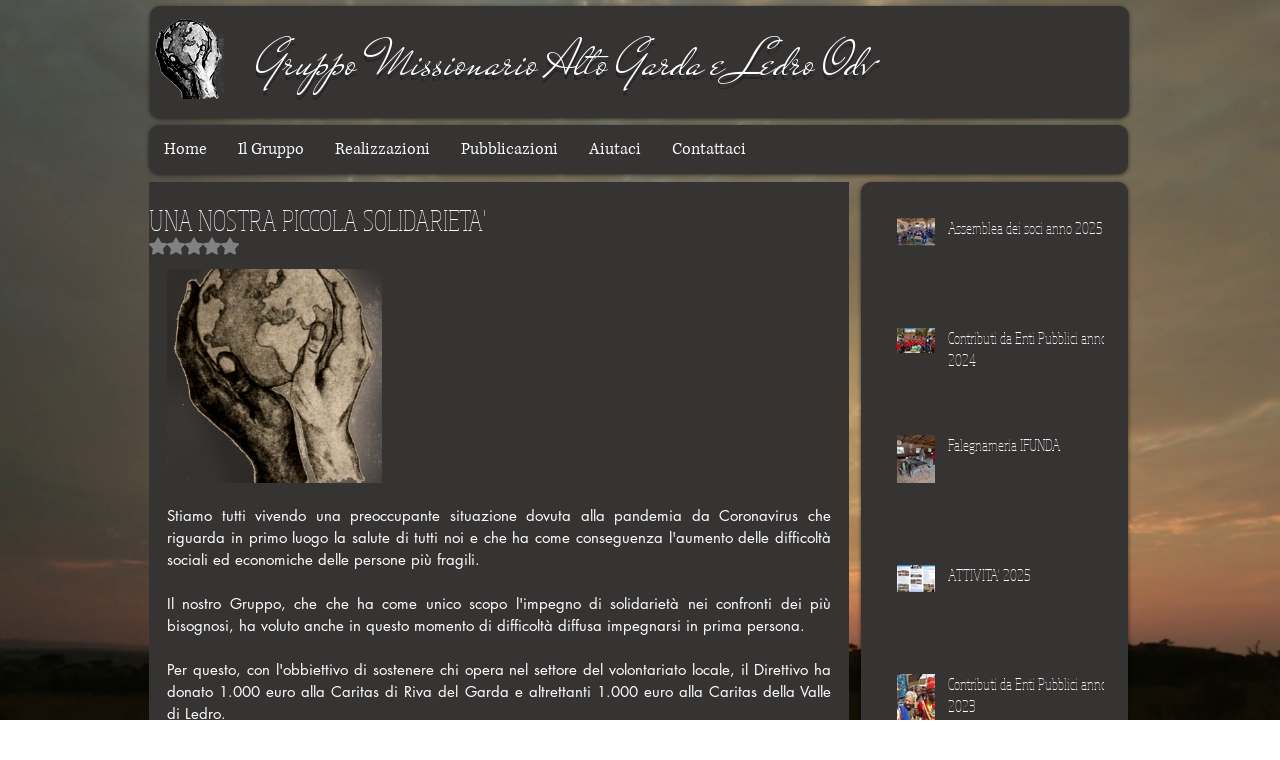

--- FILE ---
content_type: text/css; charset=utf-8
request_url: https://www.gruppomissionarioaltogardaeledro.com/_serverless/pro-gallery-css-v4-server/layoutCss?ver=2&id=b1008-not-scoped&items=4581_1517_2084&container=319_664_320_720&options=gallerySizeType:px%7CenableInfiniteScroll:true%7CtitlePlacement:SHOW_ON_HOVER%7CgridStyle:1%7CimageMargin:10%7CgalleryLayout:2%7CisVertical:false%7CnumberOfImagesPerRow:3%7CgallerySizePx:300%7CcubeRatio:1%7CcubeType:fill%7CgalleryThumbnailsAlignment:bottom%7CthumbnailSpacings:0
body_size: -197
content:
#pro-gallery-b1008-not-scoped [data-hook="item-container"][data-idx="0"].gallery-item-container{opacity: 1 !important;display: block !important;transition: opacity .2s ease !important;top: 0px !important;left: 0px !important;right: auto !important;height: 214px !important;width: 215px !important;} #pro-gallery-b1008-not-scoped [data-hook="item-container"][data-idx="0"] .gallery-item-common-info-outer{height: 100% !important;} #pro-gallery-b1008-not-scoped [data-hook="item-container"][data-idx="0"] .gallery-item-common-info{height: 100% !important;width: 100% !important;} #pro-gallery-b1008-not-scoped [data-hook="item-container"][data-idx="0"] .gallery-item-wrapper{width: 215px !important;height: 214px !important;margin: 0 !important;} #pro-gallery-b1008-not-scoped [data-hook="item-container"][data-idx="0"] .gallery-item-content{width: 215px !important;height: 214px !important;margin: 0px 0px !important;opacity: 1 !important;} #pro-gallery-b1008-not-scoped [data-hook="item-container"][data-idx="0"] .gallery-item-hover{width: 215px !important;height: 214px !important;opacity: 1 !important;} #pro-gallery-b1008-not-scoped [data-hook="item-container"][data-idx="0"] .item-hover-flex-container{width: 215px !important;height: 214px !important;margin: 0px 0px !important;opacity: 1 !important;} #pro-gallery-b1008-not-scoped [data-hook="item-container"][data-idx="0"] .gallery-item-wrapper img{width: 100% !important;height: 100% !important;opacity: 1 !important;} #pro-gallery-b1008-not-scoped .pro-gallery-prerender{height:214px !important;}#pro-gallery-b1008-not-scoped {height:214px !important; width:664px !important;}#pro-gallery-b1008-not-scoped .pro-gallery-margin-container {height:214px !important;}#pro-gallery-b1008-not-scoped .pro-gallery {height:214px !important; width:664px !important;}#pro-gallery-b1008-not-scoped .pro-gallery-parent-container {height:214px !important; width:674px !important;}